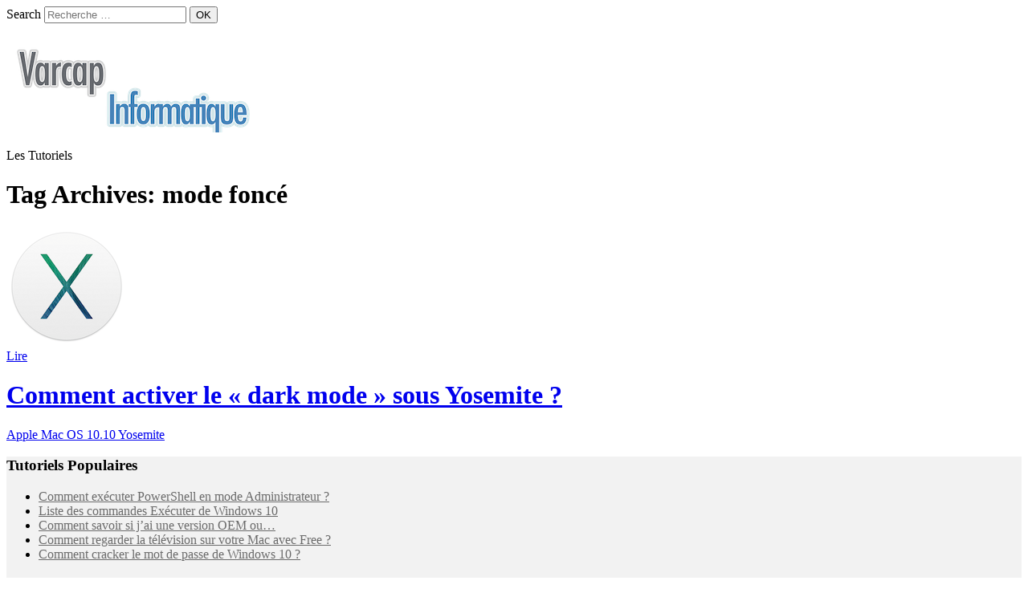

--- FILE ---
content_type: text/html; charset=UTF-8
request_url: https://www.varcap-informatique.net/tutoriels/tag/mode-fonce/
body_size: 11493
content:
<!DOCTYPE html>
<html xmlns="http://www.w3.org/1999/xhtml" xml:lang="fr" lang="fr">
<head>
<meta http-equiv="content-type" content="text/html; charset=UTF-8" />

<link rel="profile" href="https://gmpg.org/xfn/11" />
<link rel="pingback" href="https://www.varcap-informatique.net/tutoriels/xmlrpc.php" />
<meta name="viewport" content="width=device-width, initial-scale=1, maximum-scale=1" />
<link rel="alternate" hreflang="fr" href="https://www.varcap-informatique.net/tutoriels />

	<style>img:is([sizes="auto" i], [sizes^="auto," i]) { contain-intrinsic-size: 3000px 1500px }</style>
	
		<!-- All in One SEO 4.9.3 - aioseo.com -->
		<title>mode foncé - Varcap Informatique </title>
	<meta name="robots" content="max-image-preview:large" />
	<link rel="canonical" href="https://www.varcap-informatique.net/tutoriels/tag/mode-fonce/" />
	<meta name="generator" content="All in One SEO (AIOSEO) 4.9.3" />
		<script type="application/ld+json" class="aioseo-schema">
			{"@context":"https:\/\/schema.org","@graph":[{"@type":"BreadcrumbList","@id":"https:\/\/www.varcap-informatique.net\/tutoriels\/tag\/mode-fonce\/#breadcrumblist","itemListElement":[{"@type":"ListItem","@id":"https:\/\/www.varcap-informatique.net\/tutoriels#listItem","position":1,"name":"Accueil","item":"https:\/\/www.varcap-informatique.net\/tutoriels","nextItem":{"@type":"ListItem","@id":"https:\/\/www.varcap-informatique.net\/tutoriels\/tag\/mode-fonce\/#listItem","name":"mode fonc\u00e9"}},{"@type":"ListItem","@id":"https:\/\/www.varcap-informatique.net\/tutoriels\/tag\/mode-fonce\/#listItem","position":2,"name":"mode fonc\u00e9","previousItem":{"@type":"ListItem","@id":"https:\/\/www.varcap-informatique.net\/tutoriels#listItem","name":"Accueil"}}]},{"@type":"CollectionPage","@id":"https:\/\/www.varcap-informatique.net\/tutoriels\/tag\/mode-fonce\/#collectionpage","url":"https:\/\/www.varcap-informatique.net\/tutoriels\/tag\/mode-fonce\/","name":"mode fonc\u00e9 - Varcap Informatique","inLanguage":"fr-FR","isPartOf":{"@id":"https:\/\/www.varcap-informatique.net\/tutoriels\/#website"},"breadcrumb":{"@id":"https:\/\/www.varcap-informatique.net\/tutoriels\/tag\/mode-fonce\/#breadcrumblist"}},{"@type":"Organization","@id":"https:\/\/www.varcap-informatique.net\/tutoriels\/#organization","name":"\u00a0Varcap Informatique\u00a0","description":"Je propose des tutoriels informatique pour PC Windows, Mac, iPhone et iPad.","url":"https:\/\/www.varcap-informatique.net\/tutoriels\/"},{"@type":"WebSite","@id":"https:\/\/www.varcap-informatique.net\/tutoriels\/#website","url":"https:\/\/www.varcap-informatique.net\/tutoriels\/","name":"\u00a0Varcap Informatique\u00a0","description":"Les Tutoriels","inLanguage":"fr-FR","publisher":{"@id":"https:\/\/www.varcap-informatique.net\/tutoriels\/#organization"}}]}
		</script>
		<!-- All in One SEO -->


<!-- Social Warfare v4.5.6 https://warfareplugins.com - BEGINNING OF OUTPUT -->
<style>
	@font-face {
		font-family: "sw-icon-font";
		src:url("https://www.varcap-informatique.net/tutoriels/wp-content/plugins/social-warfare/assets/fonts/sw-icon-font.eot?ver=4.5.6");
		src:url("https://www.varcap-informatique.net/tutoriels/wp-content/plugins/social-warfare/assets/fonts/sw-icon-font.eot?ver=4.5.6#iefix") format("embedded-opentype"),
		url("https://www.varcap-informatique.net/tutoriels/wp-content/plugins/social-warfare/assets/fonts/sw-icon-font.woff?ver=4.5.6") format("woff"),
		url("https://www.varcap-informatique.net/tutoriels/wp-content/plugins/social-warfare/assets/fonts/sw-icon-font.ttf?ver=4.5.6") format("truetype"),
		url("https://www.varcap-informatique.net/tutoriels/wp-content/plugins/social-warfare/assets/fonts/sw-icon-font.svg?ver=4.5.6#1445203416") format("svg");
		font-weight: normal;
		font-style: normal;
		font-display:block;
	}
</style>
<!-- Social Warfare v4.5.6 https://warfareplugins.com - END OF OUTPUT -->

<link rel="amphtml" href="https://www.varcap-informatique.net/tutoriels/tag/mode-fonce/amp/" /><link rel='dns-prefetch' href='//www.varcap-informatique.net' />
<link rel='dns-prefetch' href='//ajax.googleapis.com' />
<link rel="alternate" type="application/rss+xml" title=" Varcap Informatique  &raquo; Flux" href="https://www.varcap-informatique.net/tutoriels/feed/" />
<link rel="alternate" type="application/rss+xml" title=" Varcap Informatique  &raquo; Flux des commentaires" href="https://www.varcap-informatique.net/tutoriels/comments/feed/" />
<link rel="alternate" type="application/rss+xml" title=" Varcap Informatique  &raquo; Flux de l’étiquette mode foncé" href="https://www.varcap-informatique.net/tutoriels/tag/mode-fonce/feed/" />
		<style>
			.lazyload,
			.lazyloading {
				max-width: 100%;
			}
		</style>
				<!-- This site uses the Google Analytics by MonsterInsights plugin v9.11.1 - Using Analytics tracking - https://www.monsterinsights.com/ -->
							<script src="//www.googletagmanager.com/gtag/js?id=G-KW8S71P57C"  data-cfasync="false" data-wpfc-render="false" type="text/javascript" async></script>
			<script data-cfasync="false" data-wpfc-render="false" type="text/javascript">
				var mi_version = '9.11.1';
				var mi_track_user = true;
				var mi_no_track_reason = '';
								var MonsterInsightsDefaultLocations = {"page_location":"https:\/\/www.varcap-informatique.net\/tutoriels\/tag\/mode-fonce\/"};
								if ( typeof MonsterInsightsPrivacyGuardFilter === 'function' ) {
					var MonsterInsightsLocations = (typeof MonsterInsightsExcludeQuery === 'object') ? MonsterInsightsPrivacyGuardFilter( MonsterInsightsExcludeQuery ) : MonsterInsightsPrivacyGuardFilter( MonsterInsightsDefaultLocations );
				} else {
					var MonsterInsightsLocations = (typeof MonsterInsightsExcludeQuery === 'object') ? MonsterInsightsExcludeQuery : MonsterInsightsDefaultLocations;
				}

								var disableStrs = [
										'ga-disable-G-KW8S71P57C',
									];

				/* Function to detect opted out users */
				function __gtagTrackerIsOptedOut() {
					for (var index = 0; index < disableStrs.length; index++) {
						if (document.cookie.indexOf(disableStrs[index] + '=true') > -1) {
							return true;
						}
					}

					return false;
				}

				/* Disable tracking if the opt-out cookie exists. */
				if (__gtagTrackerIsOptedOut()) {
					for (var index = 0; index < disableStrs.length; index++) {
						window[disableStrs[index]] = true;
					}
				}

				/* Opt-out function */
				function __gtagTrackerOptout() {
					for (var index = 0; index < disableStrs.length; index++) {
						document.cookie = disableStrs[index] + '=true; expires=Thu, 31 Dec 2099 23:59:59 UTC; path=/';
						window[disableStrs[index]] = true;
					}
				}

				if ('undefined' === typeof gaOptout) {
					function gaOptout() {
						__gtagTrackerOptout();
					}
				}
								window.dataLayer = window.dataLayer || [];

				window.MonsterInsightsDualTracker = {
					helpers: {},
					trackers: {},
				};
				if (mi_track_user) {
					function __gtagDataLayer() {
						dataLayer.push(arguments);
					}

					function __gtagTracker(type, name, parameters) {
						if (!parameters) {
							parameters = {};
						}

						if (parameters.send_to) {
							__gtagDataLayer.apply(null, arguments);
							return;
						}

						if (type === 'event') {
														parameters.send_to = monsterinsights_frontend.v4_id;
							var hookName = name;
							if (typeof parameters['event_category'] !== 'undefined') {
								hookName = parameters['event_category'] + ':' + name;
							}

							if (typeof MonsterInsightsDualTracker.trackers[hookName] !== 'undefined') {
								MonsterInsightsDualTracker.trackers[hookName](parameters);
							} else {
								__gtagDataLayer('event', name, parameters);
							}
							
						} else {
							__gtagDataLayer.apply(null, arguments);
						}
					}

					__gtagTracker('js', new Date());
					__gtagTracker('set', {
						'developer_id.dZGIzZG': true,
											});
					if ( MonsterInsightsLocations.page_location ) {
						__gtagTracker('set', MonsterInsightsLocations);
					}
										__gtagTracker('config', 'G-KW8S71P57C', {"forceSSL":"true","anonymize_ip":"true"} );
										window.gtag = __gtagTracker;										(function () {
						/* https://developers.google.com/analytics/devguides/collection/analyticsjs/ */
						/* ga and __gaTracker compatibility shim. */
						var noopfn = function () {
							return null;
						};
						var newtracker = function () {
							return new Tracker();
						};
						var Tracker = function () {
							return null;
						};
						var p = Tracker.prototype;
						p.get = noopfn;
						p.set = noopfn;
						p.send = function () {
							var args = Array.prototype.slice.call(arguments);
							args.unshift('send');
							__gaTracker.apply(null, args);
						};
						var __gaTracker = function () {
							var len = arguments.length;
							if (len === 0) {
								return;
							}
							var f = arguments[len - 1];
							if (typeof f !== 'object' || f === null || typeof f.hitCallback !== 'function') {
								if ('send' === arguments[0]) {
									var hitConverted, hitObject = false, action;
									if ('event' === arguments[1]) {
										if ('undefined' !== typeof arguments[3]) {
											hitObject = {
												'eventAction': arguments[3],
												'eventCategory': arguments[2],
												'eventLabel': arguments[4],
												'value': arguments[5] ? arguments[5] : 1,
											}
										}
									}
									if ('pageview' === arguments[1]) {
										if ('undefined' !== typeof arguments[2]) {
											hitObject = {
												'eventAction': 'page_view',
												'page_path': arguments[2],
											}
										}
									}
									if (typeof arguments[2] === 'object') {
										hitObject = arguments[2];
									}
									if (typeof arguments[5] === 'object') {
										Object.assign(hitObject, arguments[5]);
									}
									if ('undefined' !== typeof arguments[1].hitType) {
										hitObject = arguments[1];
										if ('pageview' === hitObject.hitType) {
											hitObject.eventAction = 'page_view';
										}
									}
									if (hitObject) {
										action = 'timing' === arguments[1].hitType ? 'timing_complete' : hitObject.eventAction;
										hitConverted = mapArgs(hitObject);
										__gtagTracker('event', action, hitConverted);
									}
								}
								return;
							}

							function mapArgs(args) {
								var arg, hit = {};
								var gaMap = {
									'eventCategory': 'event_category',
									'eventAction': 'event_action',
									'eventLabel': 'event_label',
									'eventValue': 'event_value',
									'nonInteraction': 'non_interaction',
									'timingCategory': 'event_category',
									'timingVar': 'name',
									'timingValue': 'value',
									'timingLabel': 'event_label',
									'page': 'page_path',
									'location': 'page_location',
									'title': 'page_title',
									'referrer' : 'page_referrer',
								};
								for (arg in args) {
																		if (!(!args.hasOwnProperty(arg) || !gaMap.hasOwnProperty(arg))) {
										hit[gaMap[arg]] = args[arg];
									} else {
										hit[arg] = args[arg];
									}
								}
								return hit;
							}

							try {
								f.hitCallback();
							} catch (ex) {
							}
						};
						__gaTracker.create = newtracker;
						__gaTracker.getByName = newtracker;
						__gaTracker.getAll = function () {
							return [];
						};
						__gaTracker.remove = noopfn;
						__gaTracker.loaded = true;
						window['__gaTracker'] = __gaTracker;
					})();
									} else {
										console.log("");
					(function () {
						function __gtagTracker() {
							return null;
						}

						window['__gtagTracker'] = __gtagTracker;
						window['gtag'] = __gtagTracker;
					})();
									}
			</script>
							<!-- / Google Analytics by MonsterInsights -->
		<script type="text/javascript">
/* <![CDATA[ */
window._wpemojiSettings = {"baseUrl":"https:\/\/s.w.org\/images\/core\/emoji\/16.0.1\/72x72\/","ext":".png","svgUrl":"https:\/\/s.w.org\/images\/core\/emoji\/16.0.1\/svg\/","svgExt":".svg","source":{"concatemoji":"https:\/\/www.varcap-informatique.net\/tutoriels\/wp-includes\/js\/wp-emoji-release.min.js"}};
/*! This file is auto-generated */
!function(s,n){var o,i,e;function c(e){try{var t={supportTests:e,timestamp:(new Date).valueOf()};sessionStorage.setItem(o,JSON.stringify(t))}catch(e){}}function p(e,t,n){e.clearRect(0,0,e.canvas.width,e.canvas.height),e.fillText(t,0,0);var t=new Uint32Array(e.getImageData(0,0,e.canvas.width,e.canvas.height).data),a=(e.clearRect(0,0,e.canvas.width,e.canvas.height),e.fillText(n,0,0),new Uint32Array(e.getImageData(0,0,e.canvas.width,e.canvas.height).data));return t.every(function(e,t){return e===a[t]})}function u(e,t){e.clearRect(0,0,e.canvas.width,e.canvas.height),e.fillText(t,0,0);for(var n=e.getImageData(16,16,1,1),a=0;a<n.data.length;a++)if(0!==n.data[a])return!1;return!0}function f(e,t,n,a){switch(t){case"flag":return n(e,"\ud83c\udff3\ufe0f\u200d\u26a7\ufe0f","\ud83c\udff3\ufe0f\u200b\u26a7\ufe0f")?!1:!n(e,"\ud83c\udde8\ud83c\uddf6","\ud83c\udde8\u200b\ud83c\uddf6")&&!n(e,"\ud83c\udff4\udb40\udc67\udb40\udc62\udb40\udc65\udb40\udc6e\udb40\udc67\udb40\udc7f","\ud83c\udff4\u200b\udb40\udc67\u200b\udb40\udc62\u200b\udb40\udc65\u200b\udb40\udc6e\u200b\udb40\udc67\u200b\udb40\udc7f");case"emoji":return!a(e,"\ud83e\udedf")}return!1}function g(e,t,n,a){var r="undefined"!=typeof WorkerGlobalScope&&self instanceof WorkerGlobalScope?new OffscreenCanvas(300,150):s.createElement("canvas"),o=r.getContext("2d",{willReadFrequently:!0}),i=(o.textBaseline="top",o.font="600 32px Arial",{});return e.forEach(function(e){i[e]=t(o,e,n,a)}),i}function t(e){var t=s.createElement("script");t.src=e,t.defer=!0,s.head.appendChild(t)}"undefined"!=typeof Promise&&(o="wpEmojiSettingsSupports",i=["flag","emoji"],n.supports={everything:!0,everythingExceptFlag:!0},e=new Promise(function(e){s.addEventListener("DOMContentLoaded",e,{once:!0})}),new Promise(function(t){var n=function(){try{var e=JSON.parse(sessionStorage.getItem(o));if("object"==typeof e&&"number"==typeof e.timestamp&&(new Date).valueOf()<e.timestamp+604800&&"object"==typeof e.supportTests)return e.supportTests}catch(e){}return null}();if(!n){if("undefined"!=typeof Worker&&"undefined"!=typeof OffscreenCanvas&&"undefined"!=typeof URL&&URL.createObjectURL&&"undefined"!=typeof Blob)try{var e="postMessage("+g.toString()+"("+[JSON.stringify(i),f.toString(),p.toString(),u.toString()].join(",")+"));",a=new Blob([e],{type:"text/javascript"}),r=new Worker(URL.createObjectURL(a),{name:"wpTestEmojiSupports"});return void(r.onmessage=function(e){c(n=e.data),r.terminate(),t(n)})}catch(e){}c(n=g(i,f,p,u))}t(n)}).then(function(e){for(var t in e)n.supports[t]=e[t],n.supports.everything=n.supports.everything&&n.supports[t],"flag"!==t&&(n.supports.everythingExceptFlag=n.supports.everythingExceptFlag&&n.supports[t]);n.supports.everythingExceptFlag=n.supports.everythingExceptFlag&&!n.supports.flag,n.DOMReady=!1,n.readyCallback=function(){n.DOMReady=!0}}).then(function(){return e}).then(function(){var e;n.supports.everything||(n.readyCallback(),(e=n.source||{}).concatemoji?t(e.concatemoji):e.wpemoji&&e.twemoji&&(t(e.twemoji),t(e.wpemoji)))}))}((window,document),window._wpemojiSettings);
/* ]]> */
</script>
<link rel='stylesheet' id='social-warfare-block-css-css' href='https://www.varcap-informatique.net/tutoriels/wp-content/plugins/social-warfare/assets/js/post-editor/dist/blocks.style.build.css' type='text/css' media='all' />
<style id='wp-emoji-styles-inline-css' type='text/css'>

	img.wp-smiley, img.emoji {
		display: inline !important;
		border: none !important;
		box-shadow: none !important;
		height: 1em !important;
		width: 1em !important;
		margin: 0 0.07em !important;
		vertical-align: -0.1em !important;
		background: none !important;
		padding: 0 !important;
	}
</style>
<link rel='stylesheet' id='wp-block-library-css' href='https://www.varcap-informatique.net/tutoriels/wp-includes/css/dist/block-library/style.min.css' type='text/css' media='all' />
<style id='classic-theme-styles-inline-css' type='text/css'>
/*! This file is auto-generated */
.wp-block-button__link{color:#fff;background-color:#32373c;border-radius:9999px;box-shadow:none;text-decoration:none;padding:calc(.667em + 2px) calc(1.333em + 2px);font-size:1.125em}.wp-block-file__button{background:#32373c;color:#fff;text-decoration:none}
</style>
<link rel='stylesheet' id='aioseo/css/src/vue/standalone/blocks/table-of-contents/global.scss-css' href='https://www.varcap-informatique.net/tutoriels/wp-content/plugins/all-in-one-seo-pack/dist/Lite/assets/css/table-of-contents/global.e90f6d47.css' type='text/css' media='all' />
<style id='global-styles-inline-css' type='text/css'>
:root{--wp--preset--aspect-ratio--square: 1;--wp--preset--aspect-ratio--4-3: 4/3;--wp--preset--aspect-ratio--3-4: 3/4;--wp--preset--aspect-ratio--3-2: 3/2;--wp--preset--aspect-ratio--2-3: 2/3;--wp--preset--aspect-ratio--16-9: 16/9;--wp--preset--aspect-ratio--9-16: 9/16;--wp--preset--color--black: #000000;--wp--preset--color--cyan-bluish-gray: #abb8c3;--wp--preset--color--white: #ffffff;--wp--preset--color--pale-pink: #f78da7;--wp--preset--color--vivid-red: #cf2e2e;--wp--preset--color--luminous-vivid-orange: #ff6900;--wp--preset--color--luminous-vivid-amber: #fcb900;--wp--preset--color--light-green-cyan: #7bdcb5;--wp--preset--color--vivid-green-cyan: #00d084;--wp--preset--color--pale-cyan-blue: #8ed1fc;--wp--preset--color--vivid-cyan-blue: #0693e3;--wp--preset--color--vivid-purple: #9b51e0;--wp--preset--gradient--vivid-cyan-blue-to-vivid-purple: linear-gradient(135deg,rgba(6,147,227,1) 0%,rgb(155,81,224) 100%);--wp--preset--gradient--light-green-cyan-to-vivid-green-cyan: linear-gradient(135deg,rgb(122,220,180) 0%,rgb(0,208,130) 100%);--wp--preset--gradient--luminous-vivid-amber-to-luminous-vivid-orange: linear-gradient(135deg,rgba(252,185,0,1) 0%,rgba(255,105,0,1) 100%);--wp--preset--gradient--luminous-vivid-orange-to-vivid-red: linear-gradient(135deg,rgba(255,105,0,1) 0%,rgb(207,46,46) 100%);--wp--preset--gradient--very-light-gray-to-cyan-bluish-gray: linear-gradient(135deg,rgb(238,238,238) 0%,rgb(169,184,195) 100%);--wp--preset--gradient--cool-to-warm-spectrum: linear-gradient(135deg,rgb(74,234,220) 0%,rgb(151,120,209) 20%,rgb(207,42,186) 40%,rgb(238,44,130) 60%,rgb(251,105,98) 80%,rgb(254,248,76) 100%);--wp--preset--gradient--blush-light-purple: linear-gradient(135deg,rgb(255,206,236) 0%,rgb(152,150,240) 100%);--wp--preset--gradient--blush-bordeaux: linear-gradient(135deg,rgb(254,205,165) 0%,rgb(254,45,45) 50%,rgb(107,0,62) 100%);--wp--preset--gradient--luminous-dusk: linear-gradient(135deg,rgb(255,203,112) 0%,rgb(199,81,192) 50%,rgb(65,88,208) 100%);--wp--preset--gradient--pale-ocean: linear-gradient(135deg,rgb(255,245,203) 0%,rgb(182,227,212) 50%,rgb(51,167,181) 100%);--wp--preset--gradient--electric-grass: linear-gradient(135deg,rgb(202,248,128) 0%,rgb(113,206,126) 100%);--wp--preset--gradient--midnight: linear-gradient(135deg,rgb(2,3,129) 0%,rgb(40,116,252) 100%);--wp--preset--font-size--small: 13px;--wp--preset--font-size--medium: 20px;--wp--preset--font-size--large: 36px;--wp--preset--font-size--x-large: 42px;--wp--preset--spacing--20: 0.44rem;--wp--preset--spacing--30: 0.67rem;--wp--preset--spacing--40: 1rem;--wp--preset--spacing--50: 1.5rem;--wp--preset--spacing--60: 2.25rem;--wp--preset--spacing--70: 3.38rem;--wp--preset--spacing--80: 5.06rem;--wp--preset--shadow--natural: 6px 6px 9px rgba(0, 0, 0, 0.2);--wp--preset--shadow--deep: 12px 12px 50px rgba(0, 0, 0, 0.4);--wp--preset--shadow--sharp: 6px 6px 0px rgba(0, 0, 0, 0.2);--wp--preset--shadow--outlined: 6px 6px 0px -3px rgba(255, 255, 255, 1), 6px 6px rgba(0, 0, 0, 1);--wp--preset--shadow--crisp: 6px 6px 0px rgba(0, 0, 0, 1);}:where(.is-layout-flex){gap: 0.5em;}:where(.is-layout-grid){gap: 0.5em;}body .is-layout-flex{display: flex;}.is-layout-flex{flex-wrap: wrap;align-items: center;}.is-layout-flex > :is(*, div){margin: 0;}body .is-layout-grid{display: grid;}.is-layout-grid > :is(*, div){margin: 0;}:where(.wp-block-columns.is-layout-flex){gap: 2em;}:where(.wp-block-columns.is-layout-grid){gap: 2em;}:where(.wp-block-post-template.is-layout-flex){gap: 1.25em;}:where(.wp-block-post-template.is-layout-grid){gap: 1.25em;}.has-black-color{color: var(--wp--preset--color--black) !important;}.has-cyan-bluish-gray-color{color: var(--wp--preset--color--cyan-bluish-gray) !important;}.has-white-color{color: var(--wp--preset--color--white) !important;}.has-pale-pink-color{color: var(--wp--preset--color--pale-pink) !important;}.has-vivid-red-color{color: var(--wp--preset--color--vivid-red) !important;}.has-luminous-vivid-orange-color{color: var(--wp--preset--color--luminous-vivid-orange) !important;}.has-luminous-vivid-amber-color{color: var(--wp--preset--color--luminous-vivid-amber) !important;}.has-light-green-cyan-color{color: var(--wp--preset--color--light-green-cyan) !important;}.has-vivid-green-cyan-color{color: var(--wp--preset--color--vivid-green-cyan) !important;}.has-pale-cyan-blue-color{color: var(--wp--preset--color--pale-cyan-blue) !important;}.has-vivid-cyan-blue-color{color: var(--wp--preset--color--vivid-cyan-blue) !important;}.has-vivid-purple-color{color: var(--wp--preset--color--vivid-purple) !important;}.has-black-background-color{background-color: var(--wp--preset--color--black) !important;}.has-cyan-bluish-gray-background-color{background-color: var(--wp--preset--color--cyan-bluish-gray) !important;}.has-white-background-color{background-color: var(--wp--preset--color--white) !important;}.has-pale-pink-background-color{background-color: var(--wp--preset--color--pale-pink) !important;}.has-vivid-red-background-color{background-color: var(--wp--preset--color--vivid-red) !important;}.has-luminous-vivid-orange-background-color{background-color: var(--wp--preset--color--luminous-vivid-orange) !important;}.has-luminous-vivid-amber-background-color{background-color: var(--wp--preset--color--luminous-vivid-amber) !important;}.has-light-green-cyan-background-color{background-color: var(--wp--preset--color--light-green-cyan) !important;}.has-vivid-green-cyan-background-color{background-color: var(--wp--preset--color--vivid-green-cyan) !important;}.has-pale-cyan-blue-background-color{background-color: var(--wp--preset--color--pale-cyan-blue) !important;}.has-vivid-cyan-blue-background-color{background-color: var(--wp--preset--color--vivid-cyan-blue) !important;}.has-vivid-purple-background-color{background-color: var(--wp--preset--color--vivid-purple) !important;}.has-black-border-color{border-color: var(--wp--preset--color--black) !important;}.has-cyan-bluish-gray-border-color{border-color: var(--wp--preset--color--cyan-bluish-gray) !important;}.has-white-border-color{border-color: var(--wp--preset--color--white) !important;}.has-pale-pink-border-color{border-color: var(--wp--preset--color--pale-pink) !important;}.has-vivid-red-border-color{border-color: var(--wp--preset--color--vivid-red) !important;}.has-luminous-vivid-orange-border-color{border-color: var(--wp--preset--color--luminous-vivid-orange) !important;}.has-luminous-vivid-amber-border-color{border-color: var(--wp--preset--color--luminous-vivid-amber) !important;}.has-light-green-cyan-border-color{border-color: var(--wp--preset--color--light-green-cyan) !important;}.has-vivid-green-cyan-border-color{border-color: var(--wp--preset--color--vivid-green-cyan) !important;}.has-pale-cyan-blue-border-color{border-color: var(--wp--preset--color--pale-cyan-blue) !important;}.has-vivid-cyan-blue-border-color{border-color: var(--wp--preset--color--vivid-cyan-blue) !important;}.has-vivid-purple-border-color{border-color: var(--wp--preset--color--vivid-purple) !important;}.has-vivid-cyan-blue-to-vivid-purple-gradient-background{background: var(--wp--preset--gradient--vivid-cyan-blue-to-vivid-purple) !important;}.has-light-green-cyan-to-vivid-green-cyan-gradient-background{background: var(--wp--preset--gradient--light-green-cyan-to-vivid-green-cyan) !important;}.has-luminous-vivid-amber-to-luminous-vivid-orange-gradient-background{background: var(--wp--preset--gradient--luminous-vivid-amber-to-luminous-vivid-orange) !important;}.has-luminous-vivid-orange-to-vivid-red-gradient-background{background: var(--wp--preset--gradient--luminous-vivid-orange-to-vivid-red) !important;}.has-very-light-gray-to-cyan-bluish-gray-gradient-background{background: var(--wp--preset--gradient--very-light-gray-to-cyan-bluish-gray) !important;}.has-cool-to-warm-spectrum-gradient-background{background: var(--wp--preset--gradient--cool-to-warm-spectrum) !important;}.has-blush-light-purple-gradient-background{background: var(--wp--preset--gradient--blush-light-purple) !important;}.has-blush-bordeaux-gradient-background{background: var(--wp--preset--gradient--blush-bordeaux) !important;}.has-luminous-dusk-gradient-background{background: var(--wp--preset--gradient--luminous-dusk) !important;}.has-pale-ocean-gradient-background{background: var(--wp--preset--gradient--pale-ocean) !important;}.has-electric-grass-gradient-background{background: var(--wp--preset--gradient--electric-grass) !important;}.has-midnight-gradient-background{background: var(--wp--preset--gradient--midnight) !important;}.has-small-font-size{font-size: var(--wp--preset--font-size--small) !important;}.has-medium-font-size{font-size: var(--wp--preset--font-size--medium) !important;}.has-large-font-size{font-size: var(--wp--preset--font-size--large) !important;}.has-x-large-font-size{font-size: var(--wp--preset--font-size--x-large) !important;}
:where(.wp-block-post-template.is-layout-flex){gap: 1.25em;}:where(.wp-block-post-template.is-layout-grid){gap: 1.25em;}
:where(.wp-block-columns.is-layout-flex){gap: 2em;}:where(.wp-block-columns.is-layout-grid){gap: 2em;}
:root :where(.wp-block-pullquote){font-size: 1.5em;line-height: 1.6;}
</style>
<link rel='stylesheet' id='cookie-notice-front-css' href='https://www.varcap-informatique.net/tutoriels/wp-content/plugins/cookie-notice/css/front.min.css' type='text/css' media='all' />
<link rel='stylesheet' id='sfwa_style-css' href='https://www.varcap-informatique.net/tutoriels/wp-content/plugins/podamibe-simple-footer-widget-area/assets/css/sfwa.css' type='text/css' media='all' />
<link rel='stylesheet' id='ivory-search-styles-css' href='https://www.varcap-informatique.net/tutoriels/wp-content/plugins/add-search-to-menu/public/css/ivory-search.min.css' type='text/css' media='all' />
<link rel='stylesheet' id='crp-style-rounded-thumbs-css' href='https://www.varcap-informatique.net/tutoriels/wp-content/plugins/contextual-related-posts/css/rounded-thumbs.min.css' type='text/css' media='all' />
<style id='crp-style-rounded-thumbs-inline-css' type='text/css'>

			.crp_related.crp-rounded-thumbs a {
				width: 225px;
                height: 158px;
				text-decoration: none;
			}
			.crp_related.crp-rounded-thumbs img {
				max-width: 225px;
				margin: auto;
			}
			.crp_related.crp-rounded-thumbs .crp_title {
				width: 100%;
			}
			
</style>
<link rel='stylesheet' id='social_warfare-css' href='https://www.varcap-informatique.net/tutoriels/wp-content/plugins/social-warfare/assets/css/style.min.css' type='text/css' media='all' />
<link rel='stylesheet' id='tptn-style-left-thumbs-css' href='https://www.varcap-informatique.net/tutoriels/wp-content/plugins/top-10/css/left-thumbs.min.css' type='text/css' media='all' />
<style id='tptn-style-left-thumbs-inline-css' type='text/css'>

			.tptn-left-thumbs a {
				width: 50px;
				height: 50px;
				text-decoration: none;
			}
			.tptn-left-thumbs img {
				width: 50px;
				max-height: 50px;
				margin: auto;
			}
			.tptn-left-thumbs .tptn_title {
				width: 100%;
			}
			
</style>
<link rel='stylesheet' id='gridster-style-css' href='https://www.varcap-informatique.net/tutoriels/wp-content/themes/vit/style.css' type='text/css' media='all' />
<link rel='stylesheet' id='style-css-css' href='https://www.varcap-informatique.net/tutoriels/wp-content/themes/vit/style.css' type='text/css' media='all' />
<link rel='stylesheet' id='newsletter-css' href='https://www.varcap-informatique.net/tutoriels/wp-content/plugins/newsletter/style.css' type='text/css' media='all' />
<link rel='stylesheet' id='tablepress-default-css' href='https://www.varcap-informatique.net/tutoriels/wp-content/plugins/tablepress/css/build/default.css' type='text/css' media='all' />
<script type="text/javascript" src="https://www.varcap-informatique.net/tutoriels/wp-content/plugins/google-analytics-for-wordpress/assets/js/frontend-gtag.min.js" id="monsterinsights-frontend-script-js" async="async" data-wp-strategy="async"></script>
<script data-cfasync="false" data-wpfc-render="false" type="text/javascript" id='monsterinsights-frontend-script-js-extra'>/* <![CDATA[ */
var monsterinsights_frontend = {"js_events_tracking":"true","download_extensions":"doc,pdf,ppt,zip,xls,docx,pptx,xlsx","inbound_paths":"[]","home_url":"https:\/\/www.varcap-informatique.net\/tutoriels","hash_tracking":"false","v4_id":"G-KW8S71P57C"};/* ]]> */
</script>
		<script>
			document.documentElement.className = document.documentElement.className.replace('no-js', 'js');
		</script>
				<style>
			.no-js img.lazyload {
				display: none;
			}

			figure.wp-block-image img.lazyloading {
				min-width: 150px;
			}

			.lazyload,
			.lazyloading {
				--smush-placeholder-width: 100px;
				--smush-placeholder-aspect-ratio: 1/1;
				width: var(--smush-image-width, var(--smush-placeholder-width)) !important;
				aspect-ratio: var(--smush-image-aspect-ratio, var(--smush-placeholder-aspect-ratio)) !important;
			}

						.lazyload, .lazyloading {
				opacity: 0;
			}

			.lazyloaded {
				opacity: 1;
				transition: opacity 400ms;
				transition-delay: 0ms;
			}

					</style>
		    <script>
		if(screen.width<769){
        	window.location = "https://www.varcap-informatique.net/tutoriels/tag/mode-fonce/amp/";
        }
    	</script>
<style type="text/css" id="sfwarea-plugins-css">.footer-information { background-color : #f2f2f2;}#sfwa_footer a{ color : #6b6b6b }#sfwa_footer a:hover{ color : #6b6b6b }</style>		<style type="text/css" id="wp-custom-css">
			#content p{
line-height:1.5;
font-size:18px;
}
#content ul {
line-height:1.1;
font-size:18px;
}
#content ol {
line-height:1.1;
font-size:18px;
}
#meta .datemeta{
font-size:15px;
}
#meta .categorymeta {
font-size:15px;
}
#meta li {
font-size:15px;
}
#content h1 {
margin-bottom:-35px;
}
.swp_social_panel:not(.nc_floater):not(.swp_social_panelSide) {
  padding-bottom:40px;
}
content tr th, #content thead th {
  font-size: 18px;
  
}		</style>
					<style type="text/css">
					</style>
			<form method="get" id="searchform" class="searchform" action="https://www.varcap-informatique.net/tutoriels/" role="search">
		<label for="s" class="screen-reader-text">Search</label>
		<input type="search" class="searchfield" name="s" value="" id="search" placeholder="Recherche &hellip;" />
		<input type="submit" class="submit" id="searchsubmit" value="OK" />
	<input type="hidden" name="id" value="7065" /></form>

</head>
<body data-rsssl=1 class="archive tag tag-mode-fonce tag-32 wp-theme-vit cookies-not-set vit">
<div id="container">
<div>
<p><a href='https://www.varcap-informatique.net/tutoriels/' title=' Varcap Informatique ' rel='home'><img class="logo lazyload" data-src='https://www.varcap-informatique.net/tutoriels/wp-content/uploads/2015/01/logo.png' alt=' Varcap Informatique ' src="[data-uri]" /></a></p>
<p><span class="tagline">
Les Tutoriels</span></p>
</div><div id="main_home">
<header class="page-header">
<h1 class="page-title">
Tag Archives: <span>mode foncé</span></h1>
</header>
<!-- .page-header -->

<div id="post-2714" class="poste post-2714 post type-post status-publish format-standard has-post-thumbnail category-apple-mac-os-10-10 tag-dark-mode tag-mac-ox-10-10 tag-mode-fonce tag-yosemite"> <a href="https://www.varcap-informatique.net/tutoriels/comment-activer-dark-mode-yosemite/">
<img width="150" height="148" data-src="https://www.varcap-informatique.net/tutoriels/wp-content/uploads/2014/04/image-mavericks.png" class="postimg wp-post-image lazyload" alt="image-mavericks" decoding="async" data-srcset="https://www.varcap-informatique.net/tutoriels/wp-content/uploads/2014/04/image-mavericks.png 150w, https://www.varcap-informatique.net/tutoriels/wp-content/uploads/2014/04/image-mavericks-32x32.png 32w" data-sizes="(max-width: 150px) 100vw, 150px" src="[data-uri]" style="--smush-placeholder-width: 150px; --smush-placeholder-aspect-ratio: 150/148;" /></a>
<div class="portfoliooverlay"><a href="https://www.varcap-informatique.net/tutoriels/comment-activer-dark-mode-yosemite/"><span>Lire</span></a></div>
<h1 class="posttitle"><a href="https://www.varcap-informatique.net/tutoriels/comment-activer-dark-mode-yosemite/" rel="bookmark">
Comment activer le « dark mode » sous Yosemite ?</a></h1>
<p class="postmeta">
<a href="https://www.varcap-informatique.net/tutoriels/category/apple-3/macbook/apple-mac-os-10-10/" rel="category tag">Apple Mac OS 10.10 Yosemite</a></p>
</div>
<!-- post --><!-- Global site tag (gtag.js) - Google Analytics -->
<div style="clear:both;"></div>
<div id="footer_link">
<script type="speculationrules">
{"prefetch":[{"source":"document","where":{"and":[{"href_matches":"\/tutoriels\/*"},{"not":{"href_matches":["\/tutoriels\/wp-*.php","\/tutoriels\/wp-admin\/*","\/tutoriels\/wp-content\/uploads\/*","\/tutoriels\/wp-content\/*","\/tutoriels\/wp-content\/plugins\/*","\/tutoriels\/wp-content\/themes\/vit\/*","\/tutoriels\/*\\?(.+)"]}},{"not":{"selector_matches":"a[rel~=\"nofollow\"]"}},{"not":{"selector_matches":".no-prefetch, .no-prefetch a"}}]},"eagerness":"conservative"}]}
</script>
<footer id="sfwa_footer" class="sfwa_grid_four"><div class="footer-information"><div class="sfwa_fullwidth"><div class="sfwa_row"><div class="sfwa_footer_area"><aside id="widget_tptn_pop-16" class="widget tptn_posts_list_widget"><h3 class="widget-title">Tutoriels Populaires</h3><div class="tptn_posts_daily  tptn_posts_widget tptn_posts_widget-widget_tptn_pop-16    tptn-text-only"><ul><li><span class="tptn_after_thumb"><a href="https://www.varcap-informatique.net/tutoriels/executer-powershell-mode-administrateur/"    target="_blank"  class="tptn_link"><span class="tptn_title">Comment exécuter PowerShell en mode Administrateur ?</span></a></span></li><li><span class="tptn_after_thumb"><a href="https://www.varcap-informatique.net/tutoriels/liste-des-commandes-executer-de-windows-10/"    target="_blank"  class="tptn_link"><span class="tptn_title">Liste des commandes Exécuter de Windows 10</span></a></span></li><li><span class="tptn_after_thumb"><a href="https://www.varcap-informatique.net/tutoriels/savoir-jai-version-oem-boite-de-windows-10-pc/"    target="_blank"  class="tptn_link"><span class="tptn_title">Comment savoir si j&rsquo;ai une version OEM ou&hellip;</span></a></span></li><li><span class="tptn_after_thumb"><a href="https://www.varcap-informatique.net/tutoriels/comment-regarder-television-mac-free-orange/"    target="_blank"  class="tptn_link"><span class="tptn_title">Comment regarder la télévision sur votre Mac avec Free ?</span></a></span></li><li><span class="tptn_after_thumb"><a href="https://www.varcap-informatique.net/tutoriels/cracker-de-passe-de-windows-10/"    target="_blank"  class="tptn_link"><span class="tptn_title">Comment cracker le mot de passe de Windows 10 ?</span></a></span></li></ul><div class="tptn_clear"></div></div><br /><!-- Cached output. Cached time is 3600 seconds --></aside></div><div class="sfwa_footer_area"><aside id="newsletterwidget-3" class="widget widget_newsletterwidget"><h3 class="widget-title">NEWSLETTER</h3>Vous informer des derniers tutoriels publiés
Newsletter bi-mensuelle.
<br /><br />
<div class="tnp tnp-subscription tnp-widget">
<form method="post" action="https://www.varcap-informatique.net/tutoriels/wp-admin/admin-ajax.php?action=tnp&amp;na=s">
<input type="hidden" name="nr" value="widget">
<input type="hidden" name="nlang" value="">
<div class="tnp-field tnp-field-email"><label for="tnp-1">Email</label>
<input class="tnp-email" type="email" name="ne" id="tnp-1" value="" placeholder="" required></div>
<div class="tnp-field tnp-field-button" style="text-align: left"><input class="tnp-submit" type="submit" value="S&#039;abonner" style="">
</div>
</form>
</div>
</aside></div><div class="sfwa_footer_area"><aside id="text-7" class="widget widget_text"><h3 class="widget-title">Dépannage informatique Paris</h3>			<div class="textwidget"><p>Intervention rapides sur Paris, voir conditions sur :</p>
<p><a href="https://depannage-informatique-75019.paris" target="_blank" rel="noopener">https://depannage-informatique-75019.paris</a></p>
<p>&nbsp;</p>
<p>&nbsp;</p>
</div>
		</aside></div><div class="sfwa_footer_area">
		<aside id="recent-posts-11" class="widget widget_recent_entries">
		<h3 class="widget-title">Les nouveaux tutoriels</h3>
		<ul>
											<li>
					<a href="https://www.varcap-informatique.net/tutoriels/windows-10-11-comment-afficher-les-secondes-sur-lhorloge/">Windows 10/11 : Comment afficher les secondes sur l&rsquo;horloge ?</a>
									</li>
											<li>
					<a href="https://www.varcap-informatique.net/tutoriels/nintendo-switch-2-comment-faire-une-capture-decran/">Nintendo Switch 2 : Comment faire une capture d&rsquo;écran ?</a>
									</li>
											<li>
					<a href="https://www.varcap-informatique.net/tutoriels/windows-11-comment-nettoyer-automatiquement-les-fichiers-inutiles/">Windows 11 : Comment nettoyer automatiquement les fichiers inutiles ?</a>
									</li>
											<li>
					<a href="https://www.varcap-informatique.net/tutoriels/comment-faire-la-mise-a-jour-macos-tahoe-26-2/">Comment faire la mise à jour macOS Tahoe 26.2 ?</a>
									</li>
											<li>
					<a href="https://www.varcap-informatique.net/tutoriels/macos-tahoe-comment-changer-le-navigateur-par-defaut/">macOS Tahoe : Comment changer le navigateur par défaut ?</a>
									</li>
					</ul>

		</aside></div></div></div></div></footer><style id='tptn-style-left-thumbs-widget_tptn_pop-16-inline-css' type='text/css'>

			.tptn-left-thumbs a {
				width: 50px;
				height: 50px;
				text-decoration: none;
			}
			.tptn-left-thumbs img {
				width: 50px;
				max-height: 50px;
				margin: auto;
			}
			.tptn-left-thumbs .tptn_title {
				width: 100%;
			}
			
			.tptn_posts_widget-widget_tptn_pop-16 img.tptn_thumb {
				width: 50px !important;
				height: 50px !important;
			}
			
</style>
<script type="text/javascript" id="cookie-notice-front-js-before">
/* <![CDATA[ */
var cnArgs = {"ajaxUrl":"https:\/\/www.varcap-informatique.net\/tutoriels\/wp-admin\/admin-ajax.php","nonce":"3d8f022cb3","hideEffect":"slide","position":"bottom","onScroll":true,"onScrollOffset":100,"onClick":true,"cookieName":"cookie_notice_accepted","cookieTime":31536000,"cookieTimeRejected":2592000,"globalCookie":false,"redirection":false,"cache":true,"revokeCookies":false,"revokeCookiesOpt":"automatic"};
/* ]]> */
</script>
<script type="text/javascript" src="https://www.varcap-informatique.net/tutoriels/wp-content/plugins/cookie-notice/js/front.min.js" id="cookie-notice-front-js"></script>
<script type="text/javascript" src="https://ajax.googleapis.com/ajax/libs/jquery/2.2.4/jquery.min.js" id="jquery-js"></script>
<script type="text/javascript" id="social_warfare_script-js-extra">
/* <![CDATA[ */
var socialWarfare = {"addons":[],"post_id":"2714","variables":{"emphasizeIcons":false,"powered_by_toggle":false,"affiliate_link":"https:\/\/warfareplugins.com"},"floatBeforeContent":""};
/* ]]> */
</script>
<script type="text/javascript" src="https://www.varcap-informatique.net/tutoriels/wp-content/plugins/social-warfare/assets/js/script.min.js" id="social_warfare_script-js"></script>
<script type="text/javascript" src="https://www.varcap-informatique.net/tutoriels/wp-content/themes/vit/js/navigation.js" id="gridster-navigation-js"></script>
<script type="text/javascript" src="https://www.varcap-informatique.net/tutoriels/wp-content/themes/vit/js/skip-link-focus-fix.js" id="gridster-skip-link-focus-fix-js"></script>
<script type="text/javascript" id="newsletter-js-extra">
/* <![CDATA[ */
var newsletter_data = {"action_url":"https:\/\/www.varcap-informatique.net\/tutoriels\/wp-admin\/admin-ajax.php"};
/* ]]> */
</script>
<script type="text/javascript" src="https://www.varcap-informatique.net/tutoriels/wp-content/plugins/newsletter/main.js" id="newsletter-js"></script>
<script type="text/javascript" id="smush-lazy-load-js-before">
/* <![CDATA[ */
var smushLazyLoadOptions = {"autoResizingEnabled":false,"autoResizeOptions":{"precision":5,"skipAutoWidth":true}};
/* ]]> */
</script>
<script type="text/javascript" src="https://www.varcap-informatique.net/tutoriels/wp-content/plugins/wp-smushit/app/assets/js/smush-lazy-load.min.js" id="smush-lazy-load-js"></script>
<script type="text/javascript" id="ivory-search-scripts-js-extra">
/* <![CDATA[ */
var IvorySearchVars = {"is_analytics_enabled":"1"};
/* ]]> */
</script>
<script type="text/javascript" src="https://www.varcap-informatique.net/tutoriels/wp-content/plugins/add-search-to-menu/public/js/ivory-search.min.js" id="ivory-search-scripts-js"></script>
<script type="text/javascript"> var swp_nonce = "f34e6e3f38";function parentIsEvil() { var html = null; try { var doc = top.location.pathname; } catch(err){ }; if(typeof doc === "undefined") { return true } else { return false }; }; if (parentIsEvil()) { top.location = self.location.href; };var url = "https://www.varcap-informatique.net/tutoriels/comment-activer-dark-mode-yosemite/";if(url.indexOf("stfi.re") != -1) { var canonical = ""; var links = document.getElementsByTagName("link"); for (var i = 0; i &lt; links.length; i ++) { if (links[i].getAttribute(&quot;rel&quot;) === &quot;canonical&quot;) { canonical = links[i].getAttribute(&quot;href&quot;)}}; canonical = canonical.replace(&quot;?sfr=1&quot;, &quot;&quot;);top.location = canonical; console.log(canonical);};var swpFloatBeforeContent = false; var swp_ajax_url = &quot;https://www.varcap-informatique.net/tutoriels/wp-admin/admin-ajax.php&quot;;var swpClickTracking = false;</script>
		<!-- Cookie Notice plugin v2.5.11 by Hu-manity.co https://hu-manity.co/ -->
		<div id="cookie-notice" role="dialog" class="cookie-notice-hidden cookie-revoke-hidden cn-position-bottom" aria-label="Cookie Notice" style="background-color: rgba(28,28,28,1);"><div class="cookie-notice-container" style="color: #fff"><span id="cn-notice-text" class="cn-text-container">Afin de vous offrir la meilleure expérience d'utilisation, nous avons recours à des cookies sur notre site Internet, et ce pour des raisons techniques, analytiques et marketing. En poursuivant votre navigation sur notre site, vous nous autorisez à en utiliser</span><span id="cn-notice-buttons" class="cn-buttons-container"><button id="cn-accept-cookie" data-cookie-set="accept" class="cn-set-cookie cn-button cn-button-custom button" aria-label="OK, accepter">OK, accepter</button><button id="cn-refuse-cookie" data-cookie-set="refuse" class="cn-set-cookie cn-button cn-button-custom button" aria-label="Refuser">Refuser</button></span><button type="button" id="cn-close-notice" data-cookie-set="accept" class="cn-close-icon" aria-label="Refuser"></button></div>
			
		</div>
		<!-- / Cookie Notice plugin --></div>
<div id="footer">
<!-- /fin widget footer -->
<div style="text-align:center">
Copyright &#169; 2025 Varcap Informatique </div></div>
<!-- Google tag (gtag.js) -->
<script async src="https://www.googletagmanager.com/gtag/js?id=G-NR1EKYZ6YX"></script>
<script>
  window.dataLayer = window.dataLayer || [];
  function gtag(){dataLayer.push(arguments);}
  gtag('js', new Date());

  gtag('config', 'G-NR1EKYZ6YX');
</script>
<!-- main -->
<script defer src="https://static.cloudflareinsights.com/beacon.min.js/vcd15cbe7772f49c399c6a5babf22c1241717689176015" integrity="sha512-ZpsOmlRQV6y907TI0dKBHq9Md29nnaEIPlkf84rnaERnq6zvWvPUqr2ft8M1aS28oN72PdrCzSjY4U6VaAw1EQ==" data-cf-beacon='{"version":"2024.11.0","token":"78d220e5aa1146eaa2971ac9076bfca2","r":1,"server_timing":{"name":{"cfCacheStatus":true,"cfEdge":true,"cfExtPri":true,"cfL4":true,"cfOrigin":true,"cfSpeedBrain":true},"location_startswith":null}}' crossorigin="anonymous"></script>
</body></html>